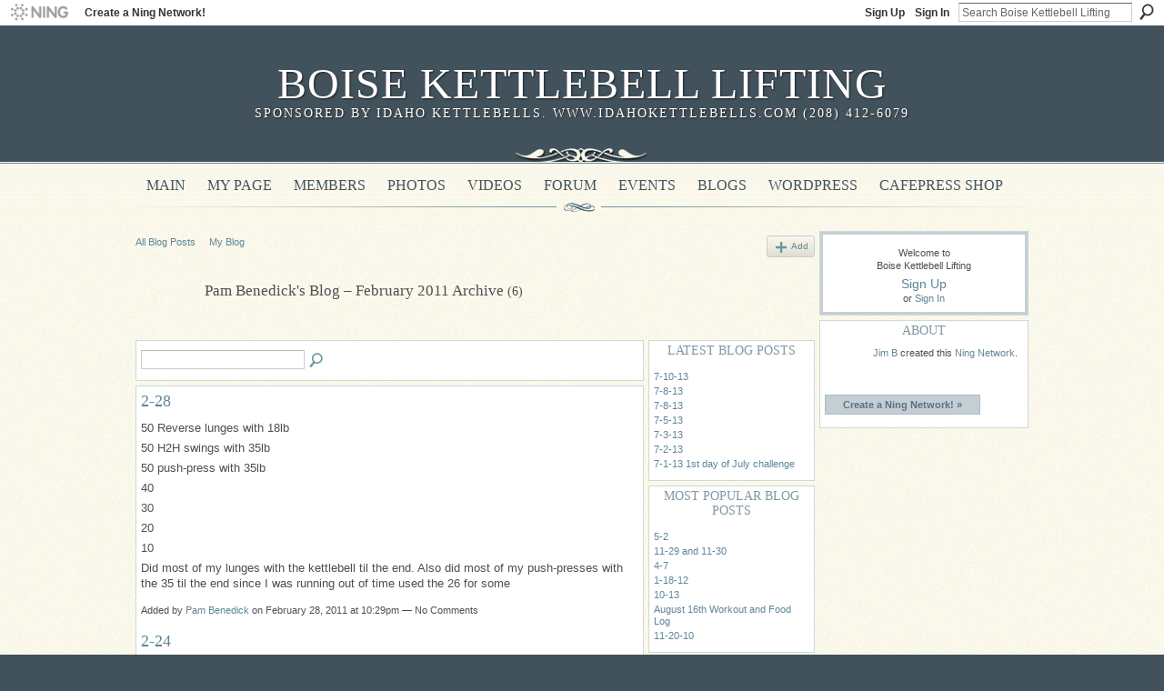

--- FILE ---
content_type: text/html; charset=UTF-8
request_url: http://boisekettlebells.ning.com/profiles/blog/list?user=0tebfpn1i88fj&month=02&year=2011&promoted=
body_size: 36217
content:
<!DOCTYPE html>
<html lang="en" xmlns:og="http://ogp.me/ns#">
<head data-layout-view="default" class="xj_layout_head">
<script>
    window.dataLayer = window.dataLayer || [];
        </script>
<!-- Google Tag Manager -->
<script>(function(w,d,s,l,i){w[l]=w[l]||[];w[l].push({'gtm.start':
new Date().getTime(),event:'gtm.js'});var f=d.getElementsByTagName(s)[0],
j=d.createElement(s),dl=l!='dataLayer'?'&l='+l:'';j.async=true;j.src=
'https://www.googletagmanager.com/gtm.js?id='+i+dl;f.parentNode.insertBefore(j,f);
})(window,document,'script','dataLayer','GTM-T5W4WQ');</script>
<!-- End Google Tag Manager -->
        <meta http-equiv="Content-Type" content="text/html; charset=utf-8" />
    <title>Pam Benedick&#039;s Blog - Boise Kettlebell Lifting</title>
    <link rel="icon" href="http://boisekettlebells.ning.com/favicon.ico" type="image/x-icon" />
    <link rel="SHORTCUT ICON" href="http://boisekettlebells.ning.com/favicon.ico" type="image/x-icon" />
    <meta name="description" content="Pam Benedick's Blog | Website dedicated to kettlebell lifting in the Treasure Valley" />
    <meta name="keywords" content="nampa, kettlebells, boise, classes, kettlebell, class, idaho, gym, caldwell, instructor" />
<meta name="title" content="Pam Benedick&#039;s Blog" />
<meta property="og:type" content="website" />
<meta property="og:url" content="http://boisekettlebells.ning.com/profiles/blog/list?user=0tebfpn1i88fj&amp;month=02&amp;year=2011&amp;promoted=" />
<meta property="og:title" content="Pam Benedick&#039;s Blog" />
<meta property="og:image" content="https://storage.ning.com/topology/rest/1.0/file/get/2750605581?profile=UPSCALE_150x150">
<meta name="twitter:card" content="summary" />
<meta name="twitter:title" content="Pam Benedick&#039;s Blog" />
<meta name="twitter:description" content="Pam Benedick's Blog | Website dedicated to kettlebell lifting in the Treasure Valley" />
<meta name="twitter:image" content="https://storage.ning.com/topology/rest/1.0/file/get/2750605581?profile=UPSCALE_150x150" />
<link rel="image_src" href="https://storage.ning.com/topology/rest/1.0/file/get/2750605581?profile=UPSCALE_150x150" />
<script type="text/javascript">
    djConfig = { baseScriptUri: 'http://boisekettlebells.ning.com/xn/static-6.11.8.1/js/dojo-0.3.1-ning/', isDebug: false }
ning = {"CurrentApp":{"premium":true,"iconUrl":"https:\/\/storage.ning.com\/topology\/rest\/1.0\/file\/get\/2750605581?profile=UPSCALE_150x150","url":"httpboisekettlebells.ning.com","domains":[],"online":true,"privateSource":false,"id":"boisekettlebells","appId":4879207,"description":"Website dedicated to kettlebell lifting in the Treasure Valley","name":"Boise Kettlebell Lifting","owner":"3tpk2bxshws2v","createdDate":"2010-01-14T23:01:43.000Z","runOwnAds":false,"category":{"nampa":null,"kettlebells":null,"boise":null,"classes":null,"kettlebell":null,"class":null,"idaho":null,"gym":null,"caldwell":null,"instructor":null},"tags":["nampa","kettlebells","boise","classes","kettlebell","class","idaho","gym","caldwell","instructor"]},"CurrentProfile":null,"maxFileUploadSize":3};
        (function(){
            if (!window.ning) { return; }

            var age, gender, rand, obfuscated, combined;

            obfuscated = document.cookie.match(/xgdi=([^;]+)/);
            if (obfuscated) {
                var offset = 100000;
                obfuscated = parseInt(obfuscated[1]);
                rand = obfuscated / offset;
                combined = (obfuscated % offset) ^ rand;
                age = combined % 1000;
                gender = (combined / 1000) & 3;
                gender = (gender == 1 ? 'm' : gender == 2 ? 'f' : 0);
                ning.viewer = {"age":age,"gender":gender};
            }
        })();

        if (window.location.hash.indexOf('#!/') == 0) {
        window.location.replace(window.location.hash.substr(2));
    }
    window.xg = window.xg || {};
xg.captcha = {
    'shouldShow': false,
    'siteKey': '6Ldf3AoUAAAAALPgNx2gcXc8a_5XEcnNseR6WmsT'
};
xg.addOnRequire = function(f) { xg.addOnRequire.functions.push(f); };
xg.addOnRequire.functions = [];
xg.addOnFacebookLoad = function (f) { xg.addOnFacebookLoad.functions.push(f); };
xg.addOnFacebookLoad.functions = [];
xg._loader = {
    p: 0,
    loading: function(set) {  this.p++; },
    onLoad: function(set) {
                this.p--;
        if (this.p == 0 && typeof(xg._loader.onDone) == 'function') {
            xg._loader.onDone();
        }
    }
};
xg._loader.loading('xnloader');
if (window.bzplcm) {
    window.bzplcm._profileCount = 0;
    window.bzplcm._profileSend = function() { if (window.bzplcm._profileCount++ == 1) window.bzplcm.send(); };
}
xg._loader.onDone = function() {
            if(window.bzplcm)window.bzplcm.start('ni');
        xg.shared.util.parseWidgets();    var addOnRequireFunctions = xg.addOnRequire.functions;
    xg.addOnRequire = function(f) { f(); };
    try {
        if (addOnRequireFunctions) { dojo.lang.forEach(addOnRequireFunctions, function(onRequire) { onRequire.apply(); }); }
    } catch (e) {
        if(window.bzplcm)window.bzplcm.ts('nx').send();
        throw e;
    }
    if(window.bzplcm) { window.bzplcm.stop('ni'); window.bzplcm._profileSend(); }
};
window.xn = { track: { event: function() {}, pageView: function() {}, registerCompletedFlow: function() {}, registerError: function() {}, timer: function() { return { lapTime: function() {} }; } } };</script>
<link rel="alternate" type="application/atom+xml" title="Pam Benedick&#039;s Blog - Boise Kettlebell Lifting" href="http://boisekettlebells.ning.com/profiles/blog/feed?user=0tebfpn1i88fj&amp;xn_auth=no" />
<style type="text/css" media="screen,projection">
@import url("http://static.ning.com/socialnetworkmain/widgets/index/css/common-982.min.css?xn_version=3128532263");
@import url("http://static.ning.com/socialnetworkmain/widgets/profiles/css/component.min.css?xn_version=467783652");

</style>

<style type="text/css" media="screen,projection">
@import url("/generated-694696dc81ebc6-94628734-css?xn_version=202512201152");

</style>

<style type="text/css" media="screen,projection">
@import url("/generated-694695afbb8e87-33889738-css?xn_version=202512201152");

</style>

<!--[if IE 6]>
    <link rel="stylesheet" type="text/css" href="http://static.ning.com/socialnetworkmain/widgets/index/css/common-ie6.min.css?xn_version=463104712" />
<![endif]-->
<!--[if IE 7]>
<link rel="stylesheet" type="text/css" href="http://static.ning.com/socialnetworkmain/widgets/index/css/common-ie7.css?xn_version=2712659298" />
<![endif]-->
<link rel="EditURI" type="application/rsd+xml" title="RSD" href="http://boisekettlebells.ning.com/profiles/blog/rsd" />
</head>
<body>
<!-- Google Tag Manager (noscript) -->
<noscript><iframe src="https://www.googletagmanager.com/ns.html?id=GTM-T5W4WQ"
height="0" width="0" style="display:none;visibility:hidden"></iframe></noscript>
<!-- End Google Tag Manager (noscript) -->
    <div class="xj_before_content">        <div id="xn_bar">
            <div id="xn_bar_menu">
                <div id="xn_bar_menu_branding" >
                                            <p id="xn_brand" style="display: block !important;"><a href="https://www.ning.com"><span>Ning</span></a></p>
                                            <p id="xn_gyo_link">
                                                    <a href="https://www.ning.com/pricing/">Create a Ning Network!</a>
                                                </p>
                                     </div>

                <div id="xn_bar_menu_more">
                    <form id="xn_bar_menu_search" method="GET" action="http://boisekettlebells.ning.com/main/search/search">
                        <fieldset>
                            <input type="text" name="q" id="xn_bar_menu_search_query" value="Search Boise Kettlebell Lifting" _hint="Search Boise Kettlebell Lifting" accesskey="4" class="text xj_search_hint" />
                            <a id="xn_bar_menu_search_submit" href="#" onclick="document.getElementById('xn_bar_menu_search').submit();return false">Search</a>
                        </fieldset>
                    </form>
                </div>

                            <ul id="xn_bar_menu_tabs">
                                            <li><a href="http://boisekettlebells.ning.com/main/authorization/signUp?target=http%3A%2F%2Fboisekettlebells.ning.com%2Fprofiles%2Fblog%2Flist%3Fuser%3D0tebfpn1i88fj%26month%3D02%26year%3D2011%26promoted%3D">Sign Up</a></li>
                                                <li><a href="http://boisekettlebells.ning.com/main/authorization/signIn?target=http%3A%2F%2Fboisekettlebells.ning.com%2Fprofiles%2Fblog%2Flist%3Fuser%3D0tebfpn1i88fj%26month%3D02%26year%3D2011%26promoted%3D">Sign In</a></li>
                                    </ul>
                        </div>
        </div>
        <a style="display:none" class="button" href="#" dojoType="frameBusting" _isAdminOrNC="" _appUrl="http://boisekettlebells.ning.com/profiles/blog/list?user=0tebfpn1i88fj&month=02&year=2011&promoted="></a>
<div id="xj_msg" style="display:none;"></div>


</div>
    <div class="xg_theme" data-layout-pack="brutus">
        <div id="xg_themebody">
            <div id="xg_ad_above_header" class="xg_ad xj_ad_above_header dy-displaynone">
                    
                </div>        
            <div id="xg_head">
                <div id="xg_masthead">
                    <h1 id="xg_sitename" class="xj_site_name"><a id="application_name_header_link" href="/">Boise Kettlebell Lifting</a></h1>
                    <p id="xg_sitedesc" class="xj_site_desc">Sponsored by Idaho Kettlebells. www.idahokettlebells.com (208) 412-6079</p>
                </div>
                <div id="xg_navigation" class="xj_navigation"><ul>
    <li id="xg_tab_main" class="xg_subtab"><a href="/"><span>Main</span></a></li><li id="xg_tab_profile" class="xg_subtab"><a href="/profiles"><span>My Page</span></a></li><li id="xg_tab_members" class="xg_subtab"><a href="/profiles/members/"><span>Members</span></a></li><li id="xg_tab_photo" class="xg_subtab"><a href="/photo"><span>Photos</span></a></li><li id="xg_tab_video" class="xg_subtab"><a href="/video"><span>Videos</span></a></li><li id="xg_tab_forum" class="xg_subtab"><a href="/forum"><span>Forum</span></a></li><li id="xg_tab_events" class="xg_subtab"><a href="/events"><span>Events</span></a></li><li id="xg_tab_blogs" class="xg_subtab this"><a href="/profiles/blog/list"><span>Blogs</span></a></li><li id="xg_tab_http://wordpress.com/gadgets/wp-os.xml?ning-app-status=network" class="xg_subtab"><a href="/opensocial/ningapps/show?appUrl=http%3A%2F%2Fwordpress.com%2Fgadgets%2Fwp-os.xml%3Fning-app-status%3Dnetwork&amp;owner=3tpk2bxshws2v"><span>WordPress</span></a></li><li id="xg_tab_http://shops.cafepress.com/Content/CafePress_Ning_App_v2.xml?ning-app-status=network" class="xg_subtab"><a href="/opensocial/ningapps/show?appUrl=http%3A%2F%2Fshops.cafepress.com%2FContent%2FCafePress_Ning_App_v2.xml%3Fning-app-status%3Dnetwork&amp;owner=3tpk2bxshws2v"><span>CafePress Shop</span></a></li></ul>
</div>
            </div>
            <div id="xg_ad_below_header" class="xg_ad xj_ad_below_header dy-displaynone">
                        
                    </div>
            <div id="xg" class="xg_widget_profiles xg_widget_profiles_blog xg_widget_profiles_blog_list">
            	 
                <div id="xg_body">
                   
                    <div class="xj_notifications"></div>
                    <div class="xg_column xg_span-16" id="column1">
                        <div id="xg_canvas" class="xj_canvas">
                            <ul class="navigation easyclear"><li><a href="http://boisekettlebells.ning.com/profiles/blog/list">All Blog Posts</a></li><li><a href="http://boisekettlebells.ning.com/profiles/blog/list?my=1">My Blog</a></li><li class="right  xg_lightborder navbutton"><a href="http://boisekettlebells.ning.com/profiles/blog/new" class="xg_sprite xg_sprite-add">Add</a></li></ul><div class="xg_headline xg_headline-img">
    <div class="ib"><span class="xg_avatar"><a class="fn url" href="http://boisekettlebells.ning.com/profile/PamBenedick"  title="Pam Benedick"><span class="table_img dy-avatar dy-avatar-64 "><img  class="photo photo" src="http://storage.ning.com/topology/rest/1.0/file/get/2535128946?profile=RESIZE_64x64&amp;width=64&amp;height=64&amp;crop=1%3A1" alt="" /></span></a></span></div>
<div class="tb"><h1>Pam Benedick&#039;s Blog &ndash; February 2011 Archive <span class="count">(6)</span></h1>
    </div>
</div>
    <div class="xg_column xg_span-12">
        <div class="xg_module module_searchbar">
    <div class="xg_module_body">
        <form action="">
            <p class="left">
                                <input name="q" type="text" class="textfield" value=""  />
                                <a class="xg_icon xg_icon-search" title="Search Blog Posts" onclick="x$(this).parents('form').submit();" href="#">Search Blog Posts</a>
                            </p>
                    </form>
            </div>
</div>
        <div class="xg_module xg_blog xg_blog_list xg_blog_mypage">
                            <div class="xg_module_body">
                    <h3 class="title">
                                                <a href="http://boisekettlebells.ning.com/profiles/blogs/4879207:BlogPost:4307" _snid="4879207:BlogPost:4307">2-28</a>
                    </h3>
                    <div class="postbody">
                      <p>50 Reverse lunges with 18lb</p>
<p>50 H2H swings with 35lb</p>
<p>50 push-press with 35lb</p>
<p>40</p>
<p>30</p>
<p>20</p>
<p>10</p>
<p>Did most of my lunges with the kettlebell til the end. Also did most of my push-presses with the 35 til the end since I was running out of time used the 26 for some</p>                                          </div>
                    <p class="small">
                                                        Added by <a href="/profile/PamBenedick">Pam Benedick</a> on February 28, 2011 at 10:29pm                            —
                                                            No Comments                                                </p>
                                    </div>
                            <div class="xg_module_body">
                    <h3 class="title">
                                                <a href="http://boisekettlebells.ning.com/profiles/blogs/4879207:BlogPost:4102" _snid="4879207:BlogPost:4102">2-24</a>
                    </h3>
                    <div class="postbody">
                      <p>Warm-up</p>
<p>1 min each arm press, clean and press and clean and jerk</p>
<p> </p>
<p>6 rounds in 20 min of:</p>
<p>5 double 26lbs squats</p>
<p>8 snatches ea arm</p>
<p>12 push-ups on kettlebell handles</p>                                          </div>
                    <p class="small">
                                                        Added by <a href="/profile/PamBenedick">Pam Benedick</a> on February 24, 2011 at 8:11pm                            —
                                                            No Comments                                                </p>
                                    </div>
                            <div class="xg_module_body">
                    <h3 class="title">
                                                <a href="http://boisekettlebells.ning.com/profiles/blogs/4879207:BlogPost:3609" _snid="4879207:BlogPost:3609">2-21</a>
                    </h3>
                    <div class="postbody">
                      YAY!!!!!!!!!!!!!!!!!!!!!!!!!!!!!!!!!!!!!!!!!!!!!   I FINALLY finished my 10 ladders today. Had to use my mother-in-laws 26 since I couldn't get over to the gym but I did it!!!!!!!!!!!!!!!!!                                          </div>
                    <p class="small">
                                                        Added by <a href="/profile/PamBenedick">Pam Benedick</a> on February 21, 2011 at 10:56pm                            —
                                                            No Comments                                                </p>
                                    </div>
                            <div class="xg_module_body">
                    <h3 class="title">
                                                <a href="http://boisekettlebells.ning.com/profiles/blogs/4879207:BlogPost:2910" _snid="4879207:BlogPost:2910">2-13</a>
                    </h3>
                    <div class="postbody">
                      <p>Did 9 ladders:</p>
<p>Had to do it at home so I only had a 26. So did all presses and swings with 26. Some 1 arm swings and some catch and release.</p>
<p> </p>                                          </div>
                    <p class="small">
                                                        Added by <a href="/profile/PamBenedick">Pam Benedick</a> on February 14, 2011 at 8:56pm                            —
                                                            No Comments                                                </p>
                                    </div>
                            <div class="xg_module_body">
                    <h3 class="title">
                                                <a href="http://boisekettlebells.ning.com/profiles/blogs/4879207:BlogPost:2903" _snid="4879207:BlogPost:2903">2-10</a>
                    </h3>
                    <div class="postbody">
                      <p>7 ladders today</p>
<p>Had to skip the last two sets of swings since I had to hurry to go and get Emma.</p>                                          </div>
                    <p class="small">
                                                        Added by <a href="/profile/PamBenedick">Pam Benedick</a> on February 10, 2011 at 10:04pm                            —
                                                            No Comments                                                </p>
                                    </div>
                            <div class="xg_module_body">
                    <h3 class="title">
                                                <a href="http://boisekettlebells.ning.com/profiles/blogs/27-and-28" _snid="4879207:BlogPost:2503">2-7 and 2-8</a>
                    </h3>
                    <div class="postbody">
                      <p>Been WAY TO LONG since I've posted on here!</p>
<p>Monday:</p>
<p>Since I was off for 2 weeks back to 5 ladders today</p>
<p>Tues:</p>
<p>HOLY CRAP! GREAT workout tonight!</p>
<p>3 rounds of:</p>
<p>30 sec swings</p>
<p>30 sec rest</p>
<p>30 sec swings</p>
<p>30 sec push-ups</p>
<p>30 sec rest</p>
<p>30 sec swings</p>
<p>30 sec push-ups</p>
<p>30 sec squats</p>
<p>30 sec rest</p>
<p>30 sec swings</p>
<p>30 sec push-ups</p>
<p>30 sec squats</p>
<p>30 sec press L</p>
<p>30 sec press…</p>                      <a href="http://boisekettlebells.ning.com/profiles/blogs/27-and-28" class="xj_expandable">Continue</a>
                                          </div>
                    <p class="small">
                                                        Added by <a href="/profile/PamBenedick">Pam Benedick</a> on February 8, 2011 at 11:48pm                            —
                                                            No Comments                                                </p>
                                    </div>
                        <div class="xg_module_foot">
                            <ul>
                    <li class="left"><a class="xg_icon xg_icon-rss" href="http://boisekettlebells.ning.com/profiles/blog/feed?user=0tebfpn1i88fj&amp;xn_auth=no">RSS</a></li>
                </ul>
                <p class="right"><a href="#" dojoType="FollowLink" _isFollowed="0" _addUrl="http://boisekettlebells.ning.com/main/content/startFollowingNewContent?user=0tebfpn1i88fj&amp;type=BlogPost&amp;xn_out=json" _removeUrl="http://boisekettlebells.ning.com/main/content/stopFollowingNewContent?user=0tebfpn1i88fj&amp;type=BlogPost&amp;xn_out=json" _addDescription="Email me when this member adds new blog posts" _removeDescription="Don&#039;t email me when this member adds new blog posts" _joinPromptText="" _signUpUrl="http://boisekettlebells.ning.com/main/authorization/signUp?target=http%3A%2F%2Fboisekettlebells.ning.com%2Fprofiles%2Fblog%2Flist%3Fuser%3D0tebfpn1i88fj%26month%3D02%26year%3D2011%26promoted%3D"></a></p>            </div>
        </div>
    </div>
    <div class="xg_column xg_span-4 xg_last">
         <div class="xg_module">
    <div class="xg_module_head">
        <h2>Latest Blog Posts</h2>
    </div>
    <div class="xg_module_body">
        <ul class="nobullets">
                            <li><a href="http://boisekettlebells.ning.com/profiles/blogs/7-10-13">7-10-13</a></li>
                            <li><a href="http://boisekettlebells.ning.com/profiles/blogs/7-8-13-1">7-8-13</a></li>
                            <li><a href="http://boisekettlebells.ning.com/profiles/blogs/7-8-13">7-8-13</a></li>
                            <li><a href="http://boisekettlebells.ning.com/profiles/blogs/7-5-13">7-5-13</a></li>
                            <li><a href="http://boisekettlebells.ning.com/profiles/blogs/7-3-13">7-3-13</a></li>
                            <li><a href="http://boisekettlebells.ning.com/profiles/blogs/7-2-13">7-2-13</a></li>
                            <li><a href="http://boisekettlebells.ning.com/profiles/blogs/7-1-13-1st-day-of-july-challenge">7-1-13  1st day of July challenge</a></li>
                    </ul>
    </div>
</div>

 <div class="xg_module">
    <div class="xg_module_head">
        <h2>Most Popular Blog Posts</h2>
    </div>
    <div class="xg_module_body">
        <ul class="nobullets">
                            <li><a href="http://boisekettlebells.ning.com/profiles/blogs/5-2">5-2</a></li>
                            <li><a href="http://boisekettlebells.ning.com/profiles/blogs/1129-and-1130">11-29 and 11-30</a></li>
                            <li><a href="http://boisekettlebells.ning.com/profiles/blogs/4-7-1">4-7</a></li>
                            <li><a href="http://boisekettlebells.ning.com/profiles/blogs/1-18-12">1-18-12</a></li>
                            <li><a href="http://boisekettlebells.ning.com/profiles/blogs/10-13">10-13</a></li>
                            <li><a href="http://boisekettlebells.ning.com/profiles/blogs/august-16th-workout-and-food-log">August 16th Workout and Food Log</a></li>
                            <li><a href="http://boisekettlebells.ning.com/profiles/blogs/112010-1">11-20-10</a></li>
                    </ul>
    </div>
</div>

<div class="xg_module">
    <div class="xg_module_head">
        <h2>Monthly Archives</h2>
    </div>
    <div class="xg_module_body">
        <p><strong>2013</strong></p><ul class="nobullets"><li><a href="http://boisekettlebells.ning.com/profiles/blog/list?user=0tebfpn1i88fj&amp;month=07&amp;year=2013&amp;promoted=">July</a> (7)</li><li><a href="http://boisekettlebells.ning.com/profiles/blog/list?user=0tebfpn1i88fj&amp;month=06&amp;year=2013&amp;promoted=">June</a> (5)</li><li><a href="http://boisekettlebells.ning.com/profiles/blog/list?user=0tebfpn1i88fj&amp;month=05&amp;year=2013&amp;promoted=">May</a> (3)</li><li><a href="http://boisekettlebells.ning.com/profiles/blog/list?user=0tebfpn1i88fj&amp;month=04&amp;year=2013&amp;promoted=">April</a> (2)</li><li><a href="http://boisekettlebells.ning.com/profiles/blog/list?user=0tebfpn1i88fj&amp;month=03&amp;year=2013&amp;promoted=">March</a> (5)</li><li><a href="http://boisekettlebells.ning.com/profiles/blog/list?user=0tebfpn1i88fj&amp;month=01&amp;year=2013&amp;promoted=">January</a> (2)</li></ul><p><strong>2012</strong></p><ul class="nobullets"><li><a href="http://boisekettlebells.ning.com/profiles/blog/list?user=0tebfpn1i88fj&amp;month=11&amp;year=2012&amp;promoted=">November</a> (12)</li><li><a href="http://boisekettlebells.ning.com/profiles/blog/list?user=0tebfpn1i88fj&amp;month=10&amp;year=2012&amp;promoted=">October</a> (6)</li><li><a href="http://boisekettlebells.ning.com/profiles/blog/list?user=0tebfpn1i88fj&amp;month=06&amp;year=2012&amp;promoted=">June</a> (5)</li><li><a href="http://boisekettlebells.ning.com/profiles/blog/list?user=0tebfpn1i88fj&amp;month=05&amp;year=2012&amp;promoted=">May</a> (5)</li><li><a href="http://boisekettlebells.ning.com/profiles/blog/list?user=0tebfpn1i88fj&amp;month=04&amp;year=2012&amp;promoted=">April</a> (24)</li><li><a href="http://boisekettlebells.ning.com/profiles/blog/list?user=0tebfpn1i88fj&amp;month=03&amp;year=2012&amp;promoted=">March</a> (5)</li><li><a href="http://boisekettlebells.ning.com/profiles/blog/list?user=0tebfpn1i88fj&amp;month=02&amp;year=2012&amp;promoted=">February</a> (12)</li><li><a href="http://boisekettlebells.ning.com/profiles/blog/list?user=0tebfpn1i88fj&amp;month=01&amp;year=2012&amp;promoted=">January</a> (7)</li></ul><p><strong>2011</strong></p><ul class="nobullets"><li><a href="http://boisekettlebells.ning.com/profiles/blog/list?user=0tebfpn1i88fj&amp;month=12&amp;year=2011&amp;promoted=">December</a> (3)</li><li><a href="http://boisekettlebells.ning.com/profiles/blog/list?user=0tebfpn1i88fj&amp;month=11&amp;year=2011&amp;promoted=">November</a> (19)</li><li><a href="http://boisekettlebells.ning.com/profiles/blog/list?user=0tebfpn1i88fj&amp;month=10&amp;year=2011&amp;promoted=">October</a> (10)</li><li><a href="http://boisekettlebells.ning.com/profiles/blog/list?user=0tebfpn1i88fj&amp;month=09&amp;year=2011&amp;promoted=">September</a> (17)</li><li><a href="http://boisekettlebells.ning.com/profiles/blog/list?user=0tebfpn1i88fj&amp;month=08&amp;year=2011&amp;promoted=">August</a> (24)</li><li><a href="http://boisekettlebells.ning.com/profiles/blog/list?user=0tebfpn1i88fj&amp;month=07&amp;year=2011&amp;promoted=">July</a> (8)</li><li><a href="http://boisekettlebells.ning.com/profiles/blog/list?user=0tebfpn1i88fj&amp;month=03&amp;year=2011&amp;promoted=">March</a> (3)</li><li><a href="http://boisekettlebells.ning.com/profiles/blog/list?user=0tebfpn1i88fj&amp;month=02&amp;year=2011&amp;promoted=">February</a> (6)</li><li><a href="http://boisekettlebells.ning.com/profiles/blog/list?user=0tebfpn1i88fj&amp;month=01&amp;year=2011&amp;promoted=">January</a> (8)</li></ul><p><strong>2010</strong></p><ul class="nobullets"><li><a href="http://boisekettlebells.ning.com/profiles/blog/list?user=0tebfpn1i88fj&amp;month=12&amp;year=2010&amp;promoted=">December</a> (19)</li><li><a href="http://boisekettlebells.ning.com/profiles/blog/list?user=0tebfpn1i88fj&amp;month=11&amp;year=2010&amp;promoted=">November</a> (9)</li><li><a href="http://boisekettlebells.ning.com/profiles/blog/list?user=0tebfpn1i88fj&amp;month=10&amp;year=2010&amp;promoted=">October</a> (9)</li><li><a href="http://boisekettlebells.ning.com/profiles/blog/list?user=0tebfpn1i88fj&amp;month=09&amp;year=2010&amp;promoted=">September</a> (9)</li><li><a href="http://boisekettlebells.ning.com/profiles/blog/list?user=0tebfpn1i88fj&amp;month=08&amp;year=2010&amp;promoted=">August</a> (13)</li><li><a href="http://boisekettlebells.ning.com/profiles/blog/list?user=0tebfpn1i88fj&amp;month=07&amp;year=2010&amp;promoted=">July</a> (2)</li></ul><p><strong>1999</strong></p><ul class="nobullets"><li><a href="http://boisekettlebells.ning.com/profiles/blog/list?user=0tebfpn1i88fj&amp;month=11&amp;year=1999&amp;promoted=">November</a> (1)</li></ul>    </div>
</div>
    </div>

                        </div>
                    </div>
                    <div class="xg_column xg_span-5 xg_last" id="column2">
                        <div class="xj_user_info">    <div class="xg_module" id="xg_module_account">
        <div class="xg_module_body xg_signup xg_lightborder">
            <p>Welcome to<br />Boise Kettlebell Lifting</p>
                        <p class="last-child"><big><strong><a href="http://boisekettlebells.ning.com/main/authorization/signUp?target=http%3A%2F%2Fboisekettlebells.ning.com%2Fprofiles%2Fblog%2Flist%3Fuser%3D0tebfpn1i88fj%26month%3D02%26year%3D2011%26promoted%3D">Sign Up</a></strong></big><br/>or <a href="http://boisekettlebells.ning.com/main/authorization/signIn?target=http%3A%2F%2Fboisekettlebells.ning.com%2Fprofiles%2Fblog%2Flist%3Fuser%3D0tebfpn1i88fj%26month%3D02%26year%3D2011%26promoted%3D" style="white-space:nowrap">Sign In</a></p>
                    </div>
    </div>
</div>
                        <div class="xj_sidebar_content"><div class="xg_module module_about">
    <div class="xg_module_head">
        <h2>About</h2>
    </div>
    <div class="xg_module_body xg_module_ning">
        <div class="vcard">
            <span class="xg_avatar"><a class="fn url" href="http://boisekettlebells.ning.com/profile/JimB"  title="Jim B"><span class="table_img dy-avatar dy-avatar-48 "><img  class="photo photo" src="http://storage.ning.com/topology/rest/1.0/file/get/8493865494?profile=RESIZE_48X48&amp;width=48&amp;height=48&amp;crop=1%3A1" alt="" /></span></a></span>            <span class="fn"><a href="/profile/JimB">Jim B</a></span>
            created this <a href='http://www.ning.com'>Ning Network</a>.        </div>
        		<div class="clear easyclear"><a href="https://www.ning.com/pricing/" class="button">Create a Ning Network! »</a></div>
            </div>
    </div>
</div>
                    </div>
                </div>
            </div>
            <div id="xg_foot">
                <div id="xg_footcontent">
                    <div class="xj_foot_content"><p class="left">
    © 2026             &nbsp; Created by <a href="/profile/JimB">Jim B</a>.            &nbsp;
    Powered by<a class="poweredBy-logo" href="https://www.ning.com/" title="" alt="" rel="dofollow">
    <img class="poweredbylogo" width="87" height="15" src="http://static.ning.com/socialnetworkmain/widgets/index/gfx/Ning_MM_footer_blk@2x.png?xn_version=3605040243"
         title="Ning Website Builder" alt="Website builder | Create website | Ning.com">
</a>    </p>
    <p class="right xg_lightfont">
                        <a href="http://boisekettlebells.ning.com/main/authorization/signUp?target=http%3A%2F%2Fboisekettlebells.ning.com%2Fmain%2Findex%2Freport" dojoType="PromptToJoinLink" _joinPromptText="Please sign up or sign in to complete this step." _hasSignUp="true" _signInUrl="http://boisekettlebells.ning.com/main/authorization/signIn?target=http%3A%2F%2Fboisekettlebells.ning.com%2Fmain%2Findex%2Freport">Report an Issue</a> &nbsp;|&nbsp;
                        <a href="http://boisekettlebells.ning.com/main/authorization/termsOfService?previousUrl=http%3A%2F%2Fboisekettlebells.ning.com%2Fprofiles%2Fblog%2Flist%3Fuser%3D0tebfpn1i88fj%26month%3D02%26year%3D2011%26promoted%3D">Terms of Service</a>
            </p>
</div>
                </div>
            </div>
			<div id="xg_ad_below_footer" class="xg_ad xj_ad_below_footer dy-displaynone">
				
			</div>
        </div>
    </div>
    <div class="xj_after_content"><div id="xj_baz17246" class="xg_theme"></div>
<div id="xg_overlay" style="display:none;">
<!--[if lte IE 6.5]><iframe></iframe><![endif]-->
</div>
<!--googleoff: all--><noscript>
	<style type="text/css" media="screen">
        #xg { position:relative;top:120px; }
        #xn_bar { top:120px; }
	</style>
	<div class="errordesc noscript">
		<div>
            <h3><strong>Hello, you need to enable JavaScript to use Boise Kettlebell Lifting.</strong></h3>
            <p>Please check your browser settings or contact your system administrator.</p>
			<img src="/xn_resources/widgets/index/gfx/jstrk_off.gif" alt="" height="1" width="1" />
		</div>
	</div>
</noscript><!--googleon: all-->
<script type="text/javascript" src="http://static.ning.com/socialnetworkmain/widgets/lib/core.min.js?xn_version=1651386455"></script>        <script>
            var sources = ["http:\/\/static.ning.com\/socialnetworkmain\/widgets\/lib\/js\/jquery\/jquery.ui.widget.js?xn_version=202512201152","http:\/\/static.ning.com\/socialnetworkmain\/widgets\/lib\/js\/jquery\/jquery.iframe-transport.js?xn_version=202512201152","http:\/\/static.ning.com\/socialnetworkmain\/widgets\/lib\/js\/jquery\/jquery.fileupload.js?xn_version=202512201152","https:\/\/storage.ning.com\/topology\/rest\/1.0\/file\/get\/12882252893?profile=original&r=1724773706","https:\/\/storage.ning.com\/topology\/rest\/1.0\/file\/get\/11108991680?profile=original&r=1684136539","https:\/\/storage.ning.com\/topology\/rest\/1.0\/file\/get\/11108991685?profile=original&r=1684136539"];
            var numSources = sources.length;
                        var heads = document.getElementsByTagName('head');
            var node = heads.length > 0 ? heads[0] : document.body;
            var onloadFunctionsObj = {};

            var createScriptTagFunc = function(source) {
                var script = document.createElement('script');
                
                script.type = 'text/javascript';
                                var currentOnLoad = function() {xg._loader.onLoad(source);};
                if (script.readyState) { //for IE (including IE9)
                    script.onreadystatechange = function() {
                        if (script.readyState == 'complete' || script.readyState == 'loaded') {
                            script.onreadystatechange = null;
                            currentOnLoad();
                        }
                    }
                } else {
                   script.onerror = script.onload = currentOnLoad;
                }

                script.src = source;
                node.appendChild(script);
            };

            for (var i = 0; i < numSources; i++) {
                                xg._loader.loading(sources[i]);
                createScriptTagFunc(sources[i]);
            }
        </script>
    <script type="text/javascript">
if (!ning._) {ning._ = {}}
ning._.compat = { encryptedToken: "<empty>" }
ning._.CurrentServerTime = "2026-01-20T20:57:10+00:00";
ning._.probableScreenName = "";
ning._.domains = {
    base: 'ning.com',
    ports: { http: '80', ssl: '443' }
};
ning.loader.version = '202512201152'; // DEP-251220_1:477f7ee 33
djConfig.parseWidgets = false;
</script>
    <script type="text/javascript">
        xg.token = '';
xg.canTweet = false;
xg.cdnHost = 'static.ning.com';
xg.version = '202512201152';
xg.useMultiCdn = true;
xg.staticRoot = 'socialnetworkmain';
xg.xnTrackHost = "coll.ning.com";
    xg.cdnDefaultPolicyHost = 'static';
    xg.cdnPolicy = [];
xg.global = xg.global || {};
xg.global.currentMozzle = 'profiles';
xg.global.userCanInvite = false;
xg.global.requestBase = '';
xg.global.locale = 'en_US';
xg.num_thousand_sep = ",";
xg.num_decimal_sep = ".";
(function() {
    dojo.addOnLoad(function() {
        if(window.bzplcm) { window.bzplcm.ts('hr'); window.bzplcm._profileSend(); }
            });
            xg._loader.onLoad('xnloader');
    })();    </script>
<script>
    document.addEventListener("DOMContentLoaded", function () {
        if (!dataLayer) {
            return;
        }
        var handler = function (event) {
            var element = event.currentTarget;
            if (element.hasAttribute('data-track-disable')) {
                return;
            }
            var options = JSON.parse(element.getAttribute('data-track'));
            dataLayer.push({
                'event'         : 'trackEvent',
                'eventType'     : 'googleAnalyticsNetwork',
                'eventCategory' : options && options.category || '',
                'eventAction'   : options && options.action || '',
                'eventLabel'    : options && options.label || '',
                'eventValue'    : options && options.value || ''
            });
            if (options && options.ga4) {
                dataLayer.push(options.ga4);
            }
        };
        var elements = document.querySelectorAll('[data-track]');
        for (var i = 0; i < elements.length; i++) {
            elements[i].addEventListener('click', handler);
        }
    });
</script>

</div>
</body>
</html>
